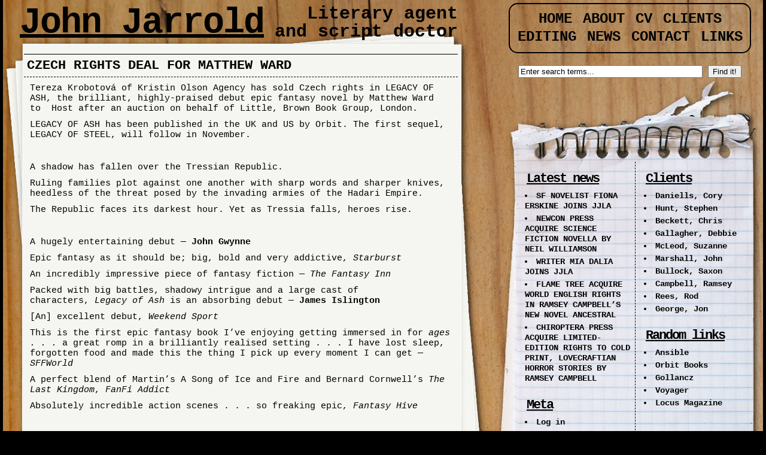

--- FILE ---
content_type: text/html; charset=UTF-8
request_url: https://www.johnjarrold.co.uk/news/1516/czech-rights-deal-for-matthew-ward/
body_size: 7753
content:
<!DOCTYPE html PUBLIC "-//W3C//DTD XHTML 1.0 Transitional//EN" "http://www.w3.org/TR/xhtml1/DTD/xhtml1-transitional.dtd">
<html xmlns="http://www.w3.org/1999/xhtml" lang="en-US">

<head profile="http://gmpg.org/xfn/11">

	<meta http-equiv="Content-Type" content="text/html; charset=UTF-8" />

	<title>CZECH RIGHTS DEAL FOR MATTHEW WARD | John Jarrold</title>

		<link rel="stylesheet" href="https://www.johnjarrold.co.uk/wp-content/themes/jarrold-theme/style.css" type="text/css" media="screen" />
		<link rel="alternate" type="application/rss+xml" title="John Jarrold RSS Feed" href="https://www.johnjarrold.co.uk/feed/" />
		<link rel="pingback" href="https://www.johnjarrold.co.uk/xmlrpc.php" />
		

		<!--[if IE]>
		<link href="https://www.johnjarrold.co.uk/wp-content/themes/jarrold-theme/styleIE.css" rel="stylesheet" type="text/css">
		<![endif]-->

	<meta name='robots' content='max-image-preview:large' />
<script type="text/javascript">
/* <![CDATA[ */
window._wpemojiSettings = {"baseUrl":"https:\/\/s.w.org\/images\/core\/emoji\/15.0.3\/72x72\/","ext":".png","svgUrl":"https:\/\/s.w.org\/images\/core\/emoji\/15.0.3\/svg\/","svgExt":".svg","source":{"concatemoji":"https:\/\/www.johnjarrold.co.uk\/wp-includes\/js\/wp-emoji-release.min.js?ver=6.6.4"}};
/*! This file is auto-generated */
!function(i,n){var o,s,e;function c(e){try{var t={supportTests:e,timestamp:(new Date).valueOf()};sessionStorage.setItem(o,JSON.stringify(t))}catch(e){}}function p(e,t,n){e.clearRect(0,0,e.canvas.width,e.canvas.height),e.fillText(t,0,0);var t=new Uint32Array(e.getImageData(0,0,e.canvas.width,e.canvas.height).data),r=(e.clearRect(0,0,e.canvas.width,e.canvas.height),e.fillText(n,0,0),new Uint32Array(e.getImageData(0,0,e.canvas.width,e.canvas.height).data));return t.every(function(e,t){return e===r[t]})}function u(e,t,n){switch(t){case"flag":return n(e,"\ud83c\udff3\ufe0f\u200d\u26a7\ufe0f","\ud83c\udff3\ufe0f\u200b\u26a7\ufe0f")?!1:!n(e,"\ud83c\uddfa\ud83c\uddf3","\ud83c\uddfa\u200b\ud83c\uddf3")&&!n(e,"\ud83c\udff4\udb40\udc67\udb40\udc62\udb40\udc65\udb40\udc6e\udb40\udc67\udb40\udc7f","\ud83c\udff4\u200b\udb40\udc67\u200b\udb40\udc62\u200b\udb40\udc65\u200b\udb40\udc6e\u200b\udb40\udc67\u200b\udb40\udc7f");case"emoji":return!n(e,"\ud83d\udc26\u200d\u2b1b","\ud83d\udc26\u200b\u2b1b")}return!1}function f(e,t,n){var r="undefined"!=typeof WorkerGlobalScope&&self instanceof WorkerGlobalScope?new OffscreenCanvas(300,150):i.createElement("canvas"),a=r.getContext("2d",{willReadFrequently:!0}),o=(a.textBaseline="top",a.font="600 32px Arial",{});return e.forEach(function(e){o[e]=t(a,e,n)}),o}function t(e){var t=i.createElement("script");t.src=e,t.defer=!0,i.head.appendChild(t)}"undefined"!=typeof Promise&&(o="wpEmojiSettingsSupports",s=["flag","emoji"],n.supports={everything:!0,everythingExceptFlag:!0},e=new Promise(function(e){i.addEventListener("DOMContentLoaded",e,{once:!0})}),new Promise(function(t){var n=function(){try{var e=JSON.parse(sessionStorage.getItem(o));if("object"==typeof e&&"number"==typeof e.timestamp&&(new Date).valueOf()<e.timestamp+604800&&"object"==typeof e.supportTests)return e.supportTests}catch(e){}return null}();if(!n){if("undefined"!=typeof Worker&&"undefined"!=typeof OffscreenCanvas&&"undefined"!=typeof URL&&URL.createObjectURL&&"undefined"!=typeof Blob)try{var e="postMessage("+f.toString()+"("+[JSON.stringify(s),u.toString(),p.toString()].join(",")+"));",r=new Blob([e],{type:"text/javascript"}),a=new Worker(URL.createObjectURL(r),{name:"wpTestEmojiSupports"});return void(a.onmessage=function(e){c(n=e.data),a.terminate(),t(n)})}catch(e){}c(n=f(s,u,p))}t(n)}).then(function(e){for(var t in e)n.supports[t]=e[t],n.supports.everything=n.supports.everything&&n.supports[t],"flag"!==t&&(n.supports.everythingExceptFlag=n.supports.everythingExceptFlag&&n.supports[t]);n.supports.everythingExceptFlag=n.supports.everythingExceptFlag&&!n.supports.flag,n.DOMReady=!1,n.readyCallback=function(){n.DOMReady=!0}}).then(function(){return e}).then(function(){var e;n.supports.everything||(n.readyCallback(),(e=n.source||{}).concatemoji?t(e.concatemoji):e.wpemoji&&e.twemoji&&(t(e.twemoji),t(e.wpemoji)))}))}((window,document),window._wpemojiSettings);
/* ]]> */
</script>
<style id='wp-emoji-styles-inline-css' type='text/css'>

	img.wp-smiley, img.emoji {
		display: inline !important;
		border: none !important;
		box-shadow: none !important;
		height: 1em !important;
		width: 1em !important;
		margin: 0 0.07em !important;
		vertical-align: -0.1em !important;
		background: none !important;
		padding: 0 !important;
	}
</style>
<link rel='stylesheet' id='wp-block-library-css' href='https://www.johnjarrold.co.uk/wp-includes/css/dist/block-library/style.min.css?ver=6.6.4' type='text/css' media='all' />
<style id='classic-theme-styles-inline-css' type='text/css'>
/*! This file is auto-generated */
.wp-block-button__link{color:#fff;background-color:#32373c;border-radius:9999px;box-shadow:none;text-decoration:none;padding:calc(.667em + 2px) calc(1.333em + 2px);font-size:1.125em}.wp-block-file__button{background:#32373c;color:#fff;text-decoration:none}
</style>
<style id='global-styles-inline-css' type='text/css'>
:root{--wp--preset--aspect-ratio--square: 1;--wp--preset--aspect-ratio--4-3: 4/3;--wp--preset--aspect-ratio--3-4: 3/4;--wp--preset--aspect-ratio--3-2: 3/2;--wp--preset--aspect-ratio--2-3: 2/3;--wp--preset--aspect-ratio--16-9: 16/9;--wp--preset--aspect-ratio--9-16: 9/16;--wp--preset--color--black: #000000;--wp--preset--color--cyan-bluish-gray: #abb8c3;--wp--preset--color--white: #ffffff;--wp--preset--color--pale-pink: #f78da7;--wp--preset--color--vivid-red: #cf2e2e;--wp--preset--color--luminous-vivid-orange: #ff6900;--wp--preset--color--luminous-vivid-amber: #fcb900;--wp--preset--color--light-green-cyan: #7bdcb5;--wp--preset--color--vivid-green-cyan: #00d084;--wp--preset--color--pale-cyan-blue: #8ed1fc;--wp--preset--color--vivid-cyan-blue: #0693e3;--wp--preset--color--vivid-purple: #9b51e0;--wp--preset--gradient--vivid-cyan-blue-to-vivid-purple: linear-gradient(135deg,rgba(6,147,227,1) 0%,rgb(155,81,224) 100%);--wp--preset--gradient--light-green-cyan-to-vivid-green-cyan: linear-gradient(135deg,rgb(122,220,180) 0%,rgb(0,208,130) 100%);--wp--preset--gradient--luminous-vivid-amber-to-luminous-vivid-orange: linear-gradient(135deg,rgba(252,185,0,1) 0%,rgba(255,105,0,1) 100%);--wp--preset--gradient--luminous-vivid-orange-to-vivid-red: linear-gradient(135deg,rgba(255,105,0,1) 0%,rgb(207,46,46) 100%);--wp--preset--gradient--very-light-gray-to-cyan-bluish-gray: linear-gradient(135deg,rgb(238,238,238) 0%,rgb(169,184,195) 100%);--wp--preset--gradient--cool-to-warm-spectrum: linear-gradient(135deg,rgb(74,234,220) 0%,rgb(151,120,209) 20%,rgb(207,42,186) 40%,rgb(238,44,130) 60%,rgb(251,105,98) 80%,rgb(254,248,76) 100%);--wp--preset--gradient--blush-light-purple: linear-gradient(135deg,rgb(255,206,236) 0%,rgb(152,150,240) 100%);--wp--preset--gradient--blush-bordeaux: linear-gradient(135deg,rgb(254,205,165) 0%,rgb(254,45,45) 50%,rgb(107,0,62) 100%);--wp--preset--gradient--luminous-dusk: linear-gradient(135deg,rgb(255,203,112) 0%,rgb(199,81,192) 50%,rgb(65,88,208) 100%);--wp--preset--gradient--pale-ocean: linear-gradient(135deg,rgb(255,245,203) 0%,rgb(182,227,212) 50%,rgb(51,167,181) 100%);--wp--preset--gradient--electric-grass: linear-gradient(135deg,rgb(202,248,128) 0%,rgb(113,206,126) 100%);--wp--preset--gradient--midnight: linear-gradient(135deg,rgb(2,3,129) 0%,rgb(40,116,252) 100%);--wp--preset--font-size--small: 13px;--wp--preset--font-size--medium: 20px;--wp--preset--font-size--large: 36px;--wp--preset--font-size--x-large: 42px;--wp--preset--spacing--20: 0.44rem;--wp--preset--spacing--30: 0.67rem;--wp--preset--spacing--40: 1rem;--wp--preset--spacing--50: 1.5rem;--wp--preset--spacing--60: 2.25rem;--wp--preset--spacing--70: 3.38rem;--wp--preset--spacing--80: 5.06rem;--wp--preset--shadow--natural: 6px 6px 9px rgba(0, 0, 0, 0.2);--wp--preset--shadow--deep: 12px 12px 50px rgba(0, 0, 0, 0.4);--wp--preset--shadow--sharp: 6px 6px 0px rgba(0, 0, 0, 0.2);--wp--preset--shadow--outlined: 6px 6px 0px -3px rgba(255, 255, 255, 1), 6px 6px rgba(0, 0, 0, 1);--wp--preset--shadow--crisp: 6px 6px 0px rgba(0, 0, 0, 1);}:where(.is-layout-flex){gap: 0.5em;}:where(.is-layout-grid){gap: 0.5em;}body .is-layout-flex{display: flex;}.is-layout-flex{flex-wrap: wrap;align-items: center;}.is-layout-flex > :is(*, div){margin: 0;}body .is-layout-grid{display: grid;}.is-layout-grid > :is(*, div){margin: 0;}:where(.wp-block-columns.is-layout-flex){gap: 2em;}:where(.wp-block-columns.is-layout-grid){gap: 2em;}:where(.wp-block-post-template.is-layout-flex){gap: 1.25em;}:where(.wp-block-post-template.is-layout-grid){gap: 1.25em;}.has-black-color{color: var(--wp--preset--color--black) !important;}.has-cyan-bluish-gray-color{color: var(--wp--preset--color--cyan-bluish-gray) !important;}.has-white-color{color: var(--wp--preset--color--white) !important;}.has-pale-pink-color{color: var(--wp--preset--color--pale-pink) !important;}.has-vivid-red-color{color: var(--wp--preset--color--vivid-red) !important;}.has-luminous-vivid-orange-color{color: var(--wp--preset--color--luminous-vivid-orange) !important;}.has-luminous-vivid-amber-color{color: var(--wp--preset--color--luminous-vivid-amber) !important;}.has-light-green-cyan-color{color: var(--wp--preset--color--light-green-cyan) !important;}.has-vivid-green-cyan-color{color: var(--wp--preset--color--vivid-green-cyan) !important;}.has-pale-cyan-blue-color{color: var(--wp--preset--color--pale-cyan-blue) !important;}.has-vivid-cyan-blue-color{color: var(--wp--preset--color--vivid-cyan-blue) !important;}.has-vivid-purple-color{color: var(--wp--preset--color--vivid-purple) !important;}.has-black-background-color{background-color: var(--wp--preset--color--black) !important;}.has-cyan-bluish-gray-background-color{background-color: var(--wp--preset--color--cyan-bluish-gray) !important;}.has-white-background-color{background-color: var(--wp--preset--color--white) !important;}.has-pale-pink-background-color{background-color: var(--wp--preset--color--pale-pink) !important;}.has-vivid-red-background-color{background-color: var(--wp--preset--color--vivid-red) !important;}.has-luminous-vivid-orange-background-color{background-color: var(--wp--preset--color--luminous-vivid-orange) !important;}.has-luminous-vivid-amber-background-color{background-color: var(--wp--preset--color--luminous-vivid-amber) !important;}.has-light-green-cyan-background-color{background-color: var(--wp--preset--color--light-green-cyan) !important;}.has-vivid-green-cyan-background-color{background-color: var(--wp--preset--color--vivid-green-cyan) !important;}.has-pale-cyan-blue-background-color{background-color: var(--wp--preset--color--pale-cyan-blue) !important;}.has-vivid-cyan-blue-background-color{background-color: var(--wp--preset--color--vivid-cyan-blue) !important;}.has-vivid-purple-background-color{background-color: var(--wp--preset--color--vivid-purple) !important;}.has-black-border-color{border-color: var(--wp--preset--color--black) !important;}.has-cyan-bluish-gray-border-color{border-color: var(--wp--preset--color--cyan-bluish-gray) !important;}.has-white-border-color{border-color: var(--wp--preset--color--white) !important;}.has-pale-pink-border-color{border-color: var(--wp--preset--color--pale-pink) !important;}.has-vivid-red-border-color{border-color: var(--wp--preset--color--vivid-red) !important;}.has-luminous-vivid-orange-border-color{border-color: var(--wp--preset--color--luminous-vivid-orange) !important;}.has-luminous-vivid-amber-border-color{border-color: var(--wp--preset--color--luminous-vivid-amber) !important;}.has-light-green-cyan-border-color{border-color: var(--wp--preset--color--light-green-cyan) !important;}.has-vivid-green-cyan-border-color{border-color: var(--wp--preset--color--vivid-green-cyan) !important;}.has-pale-cyan-blue-border-color{border-color: var(--wp--preset--color--pale-cyan-blue) !important;}.has-vivid-cyan-blue-border-color{border-color: var(--wp--preset--color--vivid-cyan-blue) !important;}.has-vivid-purple-border-color{border-color: var(--wp--preset--color--vivid-purple) !important;}.has-vivid-cyan-blue-to-vivid-purple-gradient-background{background: var(--wp--preset--gradient--vivid-cyan-blue-to-vivid-purple) !important;}.has-light-green-cyan-to-vivid-green-cyan-gradient-background{background: var(--wp--preset--gradient--light-green-cyan-to-vivid-green-cyan) !important;}.has-luminous-vivid-amber-to-luminous-vivid-orange-gradient-background{background: var(--wp--preset--gradient--luminous-vivid-amber-to-luminous-vivid-orange) !important;}.has-luminous-vivid-orange-to-vivid-red-gradient-background{background: var(--wp--preset--gradient--luminous-vivid-orange-to-vivid-red) !important;}.has-very-light-gray-to-cyan-bluish-gray-gradient-background{background: var(--wp--preset--gradient--very-light-gray-to-cyan-bluish-gray) !important;}.has-cool-to-warm-spectrum-gradient-background{background: var(--wp--preset--gradient--cool-to-warm-spectrum) !important;}.has-blush-light-purple-gradient-background{background: var(--wp--preset--gradient--blush-light-purple) !important;}.has-blush-bordeaux-gradient-background{background: var(--wp--preset--gradient--blush-bordeaux) !important;}.has-luminous-dusk-gradient-background{background: var(--wp--preset--gradient--luminous-dusk) !important;}.has-pale-ocean-gradient-background{background: var(--wp--preset--gradient--pale-ocean) !important;}.has-electric-grass-gradient-background{background: var(--wp--preset--gradient--electric-grass) !important;}.has-midnight-gradient-background{background: var(--wp--preset--gradient--midnight) !important;}.has-small-font-size{font-size: var(--wp--preset--font-size--small) !important;}.has-medium-font-size{font-size: var(--wp--preset--font-size--medium) !important;}.has-large-font-size{font-size: var(--wp--preset--font-size--large) !important;}.has-x-large-font-size{font-size: var(--wp--preset--font-size--x-large) !important;}
:where(.wp-block-post-template.is-layout-flex){gap: 1.25em;}:where(.wp-block-post-template.is-layout-grid){gap: 1.25em;}
:where(.wp-block-columns.is-layout-flex){gap: 2em;}:where(.wp-block-columns.is-layout-grid){gap: 2em;}
:root :where(.wp-block-pullquote){font-size: 1.5em;line-height: 1.6;}
</style>
<link rel='stylesheet' id='contact-form-7-css' href='https://www.johnjarrold.co.uk/wp-content/plugins/contact-form-7/styles.css?ver=3.0.2.1' type='text/css' media='all' />
<script type="text/javascript" src="https://www.johnjarrold.co.uk/wp-includes/js/jquery/jquery.min.js?ver=3.7.1" id="jquery-core-js"></script>
<script type="text/javascript" src="https://www.johnjarrold.co.uk/wp-includes/js/jquery/jquery-migrate.min.js?ver=3.4.1" id="jquery-migrate-js"></script>
<script type="text/javascript" src="https://www.johnjarrold.co.uk/wp-content/plugins/google-analyticator/external-tracking.min.js?ver=6.4.4.2" id="ga-external-tracking-js"></script>
<link rel="https://api.w.org/" href="https://www.johnjarrold.co.uk/wp-json/" /><link rel="alternate" title="JSON" type="application/json" href="https://www.johnjarrold.co.uk/wp-json/wp/v2/posts/1516" /><link rel="EditURI" type="application/rsd+xml" title="RSD" href="https://www.johnjarrold.co.uk/xmlrpc.php?rsd" />
<meta name="generator" content="WordPress 6.6.4" />
<link rel='shortlink' href='https://www.johnjarrold.co.uk/?p=1516' />
<link rel="alternate" title="oEmbed (JSON)" type="application/json+oembed" href="https://www.johnjarrold.co.uk/wp-json/oembed/1.0/embed?url=https%3A%2F%2Fwww.johnjarrold.co.uk%2Fnews%2F1516%2Fczech-rights-deal-for-matthew-ward%2F" />
<link rel="alternate" title="oEmbed (XML)" type="text/xml+oembed" href="https://www.johnjarrold.co.uk/wp-json/oembed/1.0/embed?url=https%3A%2F%2Fwww.johnjarrold.co.uk%2Fnews%2F1516%2Fczech-rights-deal-for-matthew-ward%2F&#038;format=xml" />

<!-- All in One SEO Pack 2.0 by Michael Torbert of Semper Fi Web Design[301,387] -->
<link rel="canonical" href="https://www.johnjarrold.co.uk/news/1516/czech-rights-deal-for-matthew-ward/" />
<!-- /all in one seo pack -->
<!-- Google Analytics Tracking by Google Analyticator 6.4.4.2: http://www.videousermanuals.com/google-analyticator/ -->
<script type="text/javascript">
	var analyticsFileTypes = [''];
	var analyticsEventTracking = 'enabled';
</script>
<script type="text/javascript">
	var _gaq = _gaq || [];
	_gaq.push(['_setAccount', 'UA-433945-8']);
        _gaq.push(['_addDevId', 'i9k95']); // Google Analyticator App ID with Google 
        
	_gaq.push(['_trackPageview']);

	(function() {
		var ga = document.createElement('script'); ga.type = 'text/javascript'; ga.async = true;
		ga.src = ('https:' == document.location.protocol ? 'https://ssl' : 'http://www') + '.google-analytics.com/ga.js';
		var s = document.getElementsByTagName('script')[0]; s.parentNode.insertBefore(ga, s);
	})();
</script>

</head>

<body>
	
<div id="wrapper">
	
<div id="left-column">	<!--holds header and content as a block column-->

	<div id="header" onclick="location.href='https://www.johnjarrold.co.uk';" style="cursor: pointer;">
	
		<h1><a href="http://www.johnjarrold.co.uk/">John Jarrold</a></h1>
	
			<p class="description">Literary agent and script doctor</p>
	
	</div>			<!--end header div-->

<div id="content">

		
		
			<div class="post" id="post-1516">

				<h2><a href="https://www.johnjarrold.co.uk/news/1516/czech-rights-deal-for-matthew-ward/" rel="bookmark" title="Permanent Link to CZECH RIGHTS DEAL FOR MATTHEW WARD">CZECH RIGHTS DEAL FOR MATTHEW WARD</a></h2>

				<div class="entry">

					<p>Tereza Krobotová of Kristin Olson Agency has sold Czech rights in LEGACY OF ASH, the brilliant, highly-praised debut epic fantasy novel by Matthew Ward to  Host after an auction on behalf of Little, Brown Book Group, London.</p>
<p>LEGACY OF ASH has been published in the UK and US by Orbit. The first sequel, LEGACY OF STEEL, will follow in November.</p>
<p>&nbsp;</p>
<p>A shadow has fallen over the Tressian Republic.</p>
<p>Ruling families plot against one another with sharp words and sharper knives, heedless of the threat posed by the invading armies of the Hadari Empire.</p>
<p>The Republic faces its darkest hour. Yet as Tressia falls, heroes rise.</p>
<p>&nbsp;</p>
<p>A hugely entertaining debut &#8212; <b>John Gwynne</b></p>
<p>Epic fantasy as it should be; big, bold and very addictive, <i>Starburst</i></p>
<p>An incredibly impressive piece of fantasy fiction &#8212; <i>The Fantasy Inn</i></p>
<p>Packed with big battles, shadowy intrigue and a large cast of characters,<i> Legacy of Ash</i> is an absorbing debut &#8212; <b>James Islington</b></p>
<p>[An] excellent debut, <i>Weekend Sport</i></p>
<p>This is the first epic fantasy book I&#8217;ve enjoying getting immersed in for <i>ages . . . </i>a great romp in a brilliantly realised setting . . . I have lost sleep, forgotten food and made this the thing I pick up every moment I can get &#8212; <i>SFFWorld</i></p>
<p>A perfect blend of Martin&#8217;s A Song of Ice and Fire and Bernard Cornwell&#8217;s <i>The Last Kingdom</i>, <i>FanFi Addict</i></p>
<p>Absolutely incredible action scenes . . . so freaking epic, <i>Fantasy Hive</i></p>
<p>&nbsp;</p>
<p>&nbsp;</p>
<p>&nbsp;</p>
<p>&nbsp;</p>
<p>&nbsp;</p>
<p>&nbsp;</p>
<p>&nbsp;</p>
<p>&nbsp;</p>
<p>&nbsp;</p>
<p>&nbsp;</p>
<p>&nbsp;</p>
<p>&nbsp;</p>
					
											
				<div id="post-metadata">&bull; May 5th, 2020 &bull; Posted in <a href="https://www.johnjarrold.co.uk/category/news/" rel="category tag">News</a> &bull; </div>

				</div>

			</div>

		
		<div class="navigation">

			<div class="alignleft"></div>
			<div class="alignright"></div>
		</div>

	
</div>			<!--end content div-->

</div>			<!--end left-column div-->

<div id="right-column">
		
		<div id="sidebarcontainer">

	<div id="sidebarleft">

		<ul class="sidebarleft-nav">

		<li><h2>Latest news</h2><ul><li><a href="https://www.johnjarrold.co.uk/news/1875/sf-novelist-fiona-erskine-joins-jjla/" rel="bookmark" title="December 10, 2025">SF NOVELIST FIONA ERSKINE JOINS JJLA</a></li>

<li><a href="https://www.johnjarrold.co.uk/news/1873/newcon-press-acquire-science-fiction-novella-by-neil-williamson/" rel="bookmark" title="October 24, 2025">NEWCON PRESS ACQUIRE SCIENCE FICTION NOVELLA BY NEIL WILLIAMSON</a></li>

<li><a href="https://www.johnjarrold.co.uk/news/1870/press-release-writer-mia-dalia-joins-jjla/" rel="bookmark" title="September 29, 2025">WRITER MIA DALIA JOINS JJLA</a></li>

<li><a href="https://www.johnjarrold.co.uk/news/1865/flame-tree-acquire-world-english-rights-in-ramsey-campbells-new-novel-ancestral/" rel="bookmark" title="July 29, 2025">FLAME TREE ACQUIRE WORLD ENGLISH RIGHTS IN RAMSEY CAMPBELL’S NEW NOVEL ANCESTRAL</a></li>

<li><a href="https://www.johnjarrold.co.uk/news/1862/chiroptera-press-acquire-limited-edition-rights-to-cold-print-lovecraftian-horror-stories-by-ramsey-campbell/" rel="bookmark" title="June 2, 2025">CHIROPTERA PRESS ACQUIRE LIMITED-EDITION RIGHTS TO COLD PRINT, LOVECRAFTIAN HORROR STORIES BY RAMSEY CAMPBELL</a></li>
</ul><!-- Recent Posts took 7.054 ms --></li><li><h2>Meta</h2>
		<ul>
						<li><a href="https://www.johnjarrold.co.uk/wp-login.php">Log in</a></li>
			<li><a href="https://www.johnjarrold.co.uk/feed/">Entries feed</a></li>
			<li><a href="https://www.johnjarrold.co.uk/comments/feed/">Comments feed</a></li>

			<li><a href="https://wordpress.org/">WordPress.org</a></li>
		</ul>

		</li>
		</ul>
	</div>
	<div id="sidebarright">

		<ul class="sidebarright-nav">

			<li><h2>Clients</h2><ul><li><a href="https://www.johnjarrold.co.uk/clients/daniells-cory/" rel="bookmark" title="May 17, 2010">Daniells, Cory</a></li>

<li><a href="https://www.johnjarrold.co.uk/clients/hunt-stephen/" rel="bookmark" title="May 17, 2010">Hunt, Stephen</a></li>

<li><a href="https://www.johnjarrold.co.uk/clients/beckett-chris/" rel="bookmark" title="May 17, 2010">Beckett, Chris</a></li>

<li><a href="https://www.johnjarrold.co.uk/clients/gallagher-debbie/" rel="bookmark" title="May 17, 2010">Gallagher, Debbie</a></li>

<li><a href="https://www.johnjarrold.co.uk/clients/mcleod-suzanne/" rel="bookmark" title="May 17, 2010">McLeod, Suzanne</a></li>

<li><a href="https://www.johnjarrold.co.uk/clients/wood-tim/" rel="bookmark" title="May 17, 2010">Marshall, John</a></li>

<li><a href="https://www.johnjarrold.co.uk/clients/bullock-saxon/" rel="bookmark" title="May 17, 2010">Bullock, Saxon</a></li>

<li><a href="https://www.johnjarrold.co.uk/clients/campbell-ramsey/" rel="bookmark" title="May 17, 2010">Campbell, Ramsey</a></li>

<li><a href="https://www.johnjarrold.co.uk/clients/rees-rod/" rel="bookmark" title="May 17, 2010">Rees, Rod</a></li>

<li><a href="https://www.johnjarrold.co.uk/clients/george-jon/" rel="bookmark" title="May 17, 2010">George, Jon</a></li>
</ul><!-- Random Posts took 12.221 ms --></li><li><h2>Random links</h2><ul><li><a href="http://news.ansible.co.uk/" title="Long-running newszine, edited by multi Hugo-winner Dave Langford.">Ansible</a></li><li><a href="http://www.orbitbooks.net" title="Orbit, long-time genre publisher: Iain M Banks, Robert Jordan, Ken MacLeod, Tom Holt, many others.">Orbit Books</a></li><li><a href="http://www.orionbooks.co.uk/genres/science-fiction-and-fantasy" title="Gollancz, the oldest established SF imprint in the UK. Far too many great authors to list them all.">Gollancz</a></li><li><a href="http://www.voyager-books.com/" title="HarperCollins' genre imprint: David Eddings, Robin Hobb, George R R Martin, Raymond Feist, many others.">Voyager</a></li><li><a href="http://www.locusmag.com/" title="LOCUS, US publication. The Newspaper of the SFF field">Locus Magazine</a></li></ul></li>
		</ul>
	</div>


		</div>

<div id="push-down"></div>	<!--CSS hack div to ensure footer stays at bottom of longest column-->

<div id="navigation-block">

		<ul id="navlist">
					
						
						<li class="page_item page-item-146"><a href="https://www.johnjarrold.co.uk/">Home</a></li>
<li class="page_item page-item-148"><a href="https://www.johnjarrold.co.uk/about/">About</a></li>
<li class="page_item page-item-102"><a href="https://www.johnjarrold.co.uk/cv/">CV</a></li>
<li class="page_item page-item-7 page_item_has_children"><a href="https://www.johnjarrold.co.uk/clients/">Clients</a></li>
<li class="page_item page-item-158"><a href="https://www.johnjarrold.co.uk/editing/">Editing</a></li>
<li class="page_item page-item-99 current_page_parent"><a href="https://www.johnjarrold.co.uk/news/">News</a></li>
<li class="page_item page-item-97"><a href="https://www.johnjarrold.co.uk/contact/">Contact</a></li>
<li class="page_item page-item-215"><a href="https://www.johnjarrold.co.uk/links/">Links</a></li>
		 
		
		</ul>			<!--end upper-navlist ul-->
		
		<div id="searchbox">
			

			
			<form method="get" id="searchform" action="https://www.johnjarrold.co.uk/">
<label class="hidden" for="s">What are you looking for?</label>
<div><input type="text" name="s" id="s" value="Enter search terms..." onblur="if(this.value=='') this.value='Enter search terms...';" onfocus="if(this.value=='Enter search terms...') this.value='';"/>
<input type="submit" id="searchsubmit" value="Find it!" />
</div>
</form>
				
		</div>

</div>

<div id="footer">

	<p>&bull; This website is powered by <a href="http://wordpress.org" title="Wordpress - open-source semantic publishing software">Wordpress</a><br />and maintained by <a href="http://www.paulgrahamraven.com" title="Paul Graham Raven - freelance writer and web presence consultant">Paul Graham Raven</a></p>
	<p>&bull; All text on this site copyright &copy; John Jarrold, unless labelled otherwise.</p>

</div>			<!--end footer div-->

</div>			<!--end right-column div-->

</div>  <!-- #wrapper -->

<!-- GoogleAnalytics code starts-->



<!-- GoogleAnalytics code ends-->

</body>

</html>


--- FILE ---
content_type: text/css
request_url: https://www.johnjarrold.co.uk/wp-content/themes/jarrold-theme/style.css
body_size: 10840
content:
/*
Theme Name: John Jarrold Literary Agency website theme
Theme URI: http://www.paulgrahamraven.com
Description: Fresh theme for John Jarrold's website
Version: 1.0
Author: Paul Graham Raven
Author URI: http://www.paulgrahamraven.com
Tags:
*/

/*
Clear browser defaults
*/

/* {
	margin: 0;
	padding: 0;
	border: 0;
	font-family: sans-serif;
	font-size: 1em;
	font-weight: normal;
	font-style: normal;
	text-decoration: none;
}*/

/*//////////General//////////*/



body {

	background: black;
	font-family: Courier, serif;
	font-size: 15px;
	line-height: 17px;
	width: 1270px;
	margin: 0 auto;


}

#wrapper {

	background: black url('images/backdrop-desk.jpg') no-repeat top center;
	color: black; /*main text colour*/
	width: 1270px;
	margin: 0 auto;
	position: absolute;
	
}


#left-column {

	width: 760px;
	position: relative;
	float: left;
	background: transparent;

}


#push-down {

	clear: both;
	
}

/*//////////Typography//////////*/

h1 {

	font-family: Courier, monospace;
	font-size: 32px;
	
}

h2 {

	font-family: Courier, monospace;
	font-size: 22px;
	
}

h3 {

	font-family: Courier, monospace;
	font-size: 18px;
	
}

#content h3.featured-author-name {
	
	margin: 10px 0px 0px;
	
}

#content h3#comments, #content h3#respond {

	text-transform: uppercase;
	font-size: 16px;
	font-weight: normal;
	margin: 0;
	padding-top: 5px;

}

h4 {

	font-family: Courier, monospace;
	font-size: 16px;
	
}

p {

	margin-bottom: 10px;
	
}

blockquote {

	background: white;
	padding-left: 10px;
	margin-left: 20px;
	border-left: 1px dashed #D98538;
	
}

a {

	color: #020201;
	text-decoration: none;
	font-weight: bold;
	
}

.entry a {
	
	text-decoration: underline;
	
}

a:hover, .entry a:hover {

	text-decoration: underline;
	color: #284E1C;
	border: 0;
	
}

a:visited {

}

a img {
	
	border: none;
	
}

/*//////////Headers//////////*/

#header {

	background: ;
	/*width: 1022px;*/
	height: 70px;
	margin-left: 28px;
	position: relative;
	
}

#header h1 {
	
	display: block;
	font-size: 60px;
	padding: 30px 0px 0px;
	margin: 0;
	float: left;
	letter-spacing: -2px;
	
}

#header h1 a {
	
	text-decoration: underline;
	
}

#header p.description {
	
	display: block;
	float: right;
	width: 310px;
	margin: 0;
	font-size: 30px;
	padding: 8px 0px 0px;
	text-align: right;
	line-height: 30px;
	font-weight: bolder;
	
}

/*//////////Content//////////*/

#content {

	width: 730px;
	height: 910px;
	margin: 15px 0px 0px 30px;
	padding: 0px;
	background: transparent;
	overflow: auto;
	overflow-x: hidden;

}

#content h2 {

	/*padding-left: 15px;*/
	margin: 0;
	color: black;
	padding: 10px 5px;
	border-top:  1px solid black;
	border-bottom:  1px dashed black;
	
}

	

#content h2.storytitle, #content h3 {
	
	text-align: left;
	margin-left: 10px;
	
}

#notification-post h2 {
	
	text-align: center;
	color: red;
}

#notification-post p {
	
	border: 1px solid red;
	margin: 10px;
	padding: 10px;
}


#content .bibliopost, #content .excerptpost {

	min-height: 350px;
	overflow: auto;
	
}

#content #subpages-list {
	
	font-size: 18px;
	text-align: left;
	margin-left: 50px;
	line-height: 18px;
	
}

#homepage-featured-client {
	
	margin: 0px;
	padding: 10px;
	background: transparent;
	
}

#homepage-featured-client-content {
	
	margin: 0px ;
	padding: 10px;
	
}

.post, .bibliopost, .excerptpost, #comments-block {

	margin: 0px;
	padding: 5px;
	background: transparent;
	width: 100%;

}

.excerptpost {
	
	/*overflow: auto;*/
	
}

.entry {
	
	border: 0;
	margin: 0;
	padding: 5px;


}

.entry p {
	
	padding: 5px;
	margin: 0;

	
}

#post-metadata {

	text-align: center;
	padding: 5px 0px;
	border-top:  1px dashed black;
	border-bottom:  1px solid black;
	font-family: Courier, monospace;
	font-size: 12px;
	margin: 0px 10px;
	
}

#pagination {
	
	width: 100%;
	font-size: 20px;
	font-family: Courier, monospace;
	text-transform: uppercase;
	overflow: auto;
	
}

#pagination div {
	
	padding: 10px 0px;
	margin: 0px;
	
}

#pagination div a {
	
	padding: 10px;
	/*border: 1px solid black;*/
	margin: 5px;
	text-decoration: underline;
	
}

/*//////////Sidebars//////////*/

#right-column {

	background: transparent;
	position: relative;
	width: 505px;
	height: 1024px;
	float: right;
	font-family: Courier, monospace;
	overflow: hidden;

}

#sidebarcontainer {

	padding: 0px;
	list-style: none;
	text-align: right;
	margin: auto;
	position: absolute;
	top: 270px;
	left: 100px;
	width: 390px;
	height: 550px;
	overflow: hidden;
	
}

#sidebarleft {
	
	width: 49%;
	float: left;
	text-align: left;
	border-right: 1px dashed black;
}

#sidebarright {
	
	width: 49%;
	float: right;
	text-align: right;
}

#sidebarcontainer ul {
	
	padding: 0;
	margin: 0;
	border: 0;
}

#sidebarcontainer h3, #sidebarcontainer h3 a {

	color: black;
	text-align: left;
	margin: 0;
	padding: 10px 10px 10px 5px;
	text-decoration: underline;
	letter-spacing: -2px;
	font-family: Courier, monospace;
	
}

#sidebarcontainer h2, #sidebarcontainer h2 a {
	
	color: black;
	text-align: left;
	margin: 0;
	padding: 10px 10px 10px 5px;
	text-decoration: underline;
	letter-spacing: -2px;
	font-family: Courier, monospace;
	
}

#sidebarcontainer h2 a.rsswidget {
	
	padding: 0;
	
}

#sidebarcontainer ul li {

	background: transparent;
	color: #321E0F;
	padding: 5px;
	list-style: none;
	list-style-position: inside;
	text-align: left;
	margin: 5px 0px;

}

#sidebarcontainer ul li ul {
	background: transparent;
	color: #321E0F;
	padding: 0px;

}

#sidebarcontainer ul li ul li {

	background: transparent;
	color: black;
	padding: 2px;
	margin: 0;
	list-style: disc;
	list-style-position: inside;
	text-align: left;
	border: 0;
	font-size: 14px;
}

.sidebarimage {

	text-align: center;
	
}

.sidebarimage img {

	margin: auto;
	
}

/*//////////Navigation//////////*/

#navigationblock {
	
	position: absolute;
	top: 0;
}


ul#navlist {

	clear: both;
	background: transparent;
	margin: 5px 20px 0px 80px;
	font-family: Courier, monospace;
	padding: 10px 0px 10px 0px;
	font-weight: bold;
	text-transform: uppercase;
	text-align: center;
	font-size: 24px;
	line-height: 30px;
	border: 2px solid black;
	-moz-border-radius: 15px;
	-khtml-border-radius: 15px;
	-webkit-border-radius: 15px;
	border-radius: 15px;
	

}

#navlist li {

	list-style: none;
	margin: 0;
	display: inline;
	margin-bottom: 5px;
	padding: 5px 0px;
	background: transparent;

}

#navlist li a {

	padding: 2px;
	color: #010103;
	border-bottom: none;
	text-decoration: none;
	font-weight: bold;

}



#navlist li a:hover {
	
	text-decoration: underline;
	color: white;
	background: black;
	-moz-border-radius: 5px;
	-khtml-border-radius: 5px;
	-webkit-border-radius: 5px;
	border-radius: 5px;

}

#navlist li.current_page_item {

	color:  #284E1C;
	
}

#navlist li.current_page_item a {

	color:  white;
	border: 1px solid white;
	-moz-border-radius: 5px;
	-khtml-border-radius: 5px;
	-webkit-border-radius: 5px;
	border-radius: 5px;
	
}

/*//////////Blog Elements//////////*/

#comments-block {
	
	width: 100%;
	padding: 0;
	border: 0;
	
}

ol.commentlist {

	margin: 10px 0px;
	background: #ACC3D3;
	-moz-border-radius: 15px;
	-khtml-border-radius: 15px;
	-webkit-border-radius: 15px;
	border-radius: 15px;
	border-bottom: 1px solid #010103;
	border-right: 1px solid #010103;
	border-top: 1px solid #7DA1BB;
	border-left: 1px solid #7DA1BB;
	padding: 5px 20px 5px 40px;
	list-style-position: outside;
	
}

ol.commentlist li {

	padding-top: 5px;
	
}

ol.commentlist li div em {
	
	float: right;
	font-size: 12px;
	
}

ol.commentlist .comment-author {
	
	float: left;
	width: 50%;
	padding: 5px;
	font-size: 20px;
	
}

ol.commentlist .comment-meta {
	
	float: right;
	text-align: right;
	width: 40%;
	padding: 5px;
	font-size: 12px;
	
}

ol.commentlist li p {

	clear: both;
	background: white url("images/crumpled-paper-tile.gif") left top repeat;
	padding-left: 10px;
	margin: 20px 10px 10px 0px;
	border-left: 1px dashed black;
	
}

/*//////////Forms//////////*/

#commentform {

	margin: 10px 0px;
	
}

form#commentform p {
	
	padding: 5px;
	
}

textarea#comment {

	width: 570px;
	
}

form.wpcf7-form input, form.wpcf7-form textarea {
	
	width: 95%;
}

#searchbox {
	
	
	clear: both;
	background: transparent;
	margin: 0px 20px 0px 80px;
	font-family: Courier, monospace;
	padding: 10px 0px 10px 0px;
}

#searchform {
	
	text-align: center;
	/*background: #ACC3D3;
	color: #201E48;
	padding: 5px 15px 15px 15px;*/

}

#searchform .hidden {
	
	display: none;
	
}

#searchform div {
	
	padding: 10px 0px;
	
}

#searchform div input#s {
	
	
	width: 300px;
}

#payment-button {
	
	margin: 5px;
	padding: 5px;
	text-align: center;
}

/*//////////Footer//////////*/

#footer {

	background: transparent;
	font-family: Verdana, Arial, Helvetica, sans-serif;
	position: absolute;
	bottom: 0px;
	margin: auto;
	overflow: auto;
	/*width: 100%;
	height: 60px;*/
	text-align: center;
	background: transparent;
	margin: 0px 15px 5px 85px;
	font-family: Courier, monospace;
	padding: 10px 0px 10px 0px;
	font-weight: bold;
	text-align: left;
	border: 2px solid black;
	-moz-border-radius: 15px;
	-khtml-border-radius: 15px;
	-webkit-border-radius: 15px;
	border-radius: 15px;
	
}

#footer h3 {

	display: none;
	
}

#footermenu {

	padding: 10px 0px 0px 0px;
	margin: 0px;
	
}

#footermenu li {

	font-size: 22px;
	text-transform: uppercase;
	list-style: none;
	display: inline;

	
}

#footer ul li:after {

	content:" |";
	
}

#footer ul li:last-child:after {

	content:" ";
	
}

#footer p {
	
	font-size: 15px;
	padding: 2px 10px;
	margin: 0px;
	line-height: 14px;
	
}

/*//////////Images//////////*/

.aligncenter, div.aligncenter {
	
   display: block;
   margin-left: auto;
   margin-right: auto;
   
}

.alignleft {
	
   float: left;
   margin: 5px;
   
}

.alignright {
	
   float: right;
   margin: 5px;
   
}

img {
	
	
	border: 1px solid black;
}

.wpcf7-form {
	
	border: 1px solid black;
	padding: 20px;
	-moz-border-radius: 15px;
	-khtml-border-radius: 15px;
	-webkit-border-radius: 15px;
	border-radius: 15px;
	
}


/*//////////Bling & Extras//////////*/

/*
CSS ends
*/
